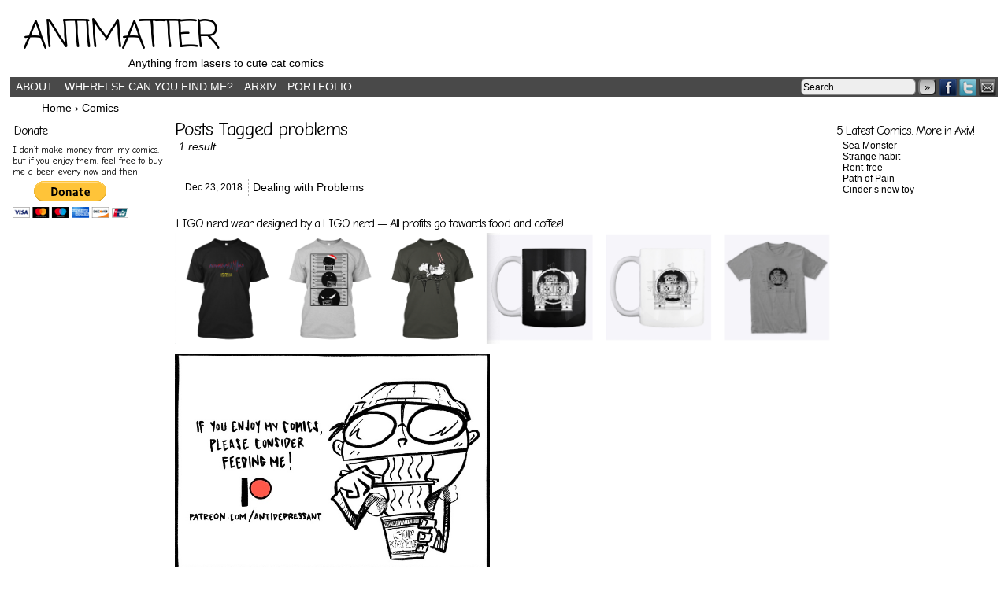

--- FILE ---
content_type: text/html; charset=UTF-8
request_url: https://antimatterwebcomics.com/wp-admin/admin-ajax.php
body_size: -144
content:
155203.198d4fe021a66ff4cea29be940f9405d